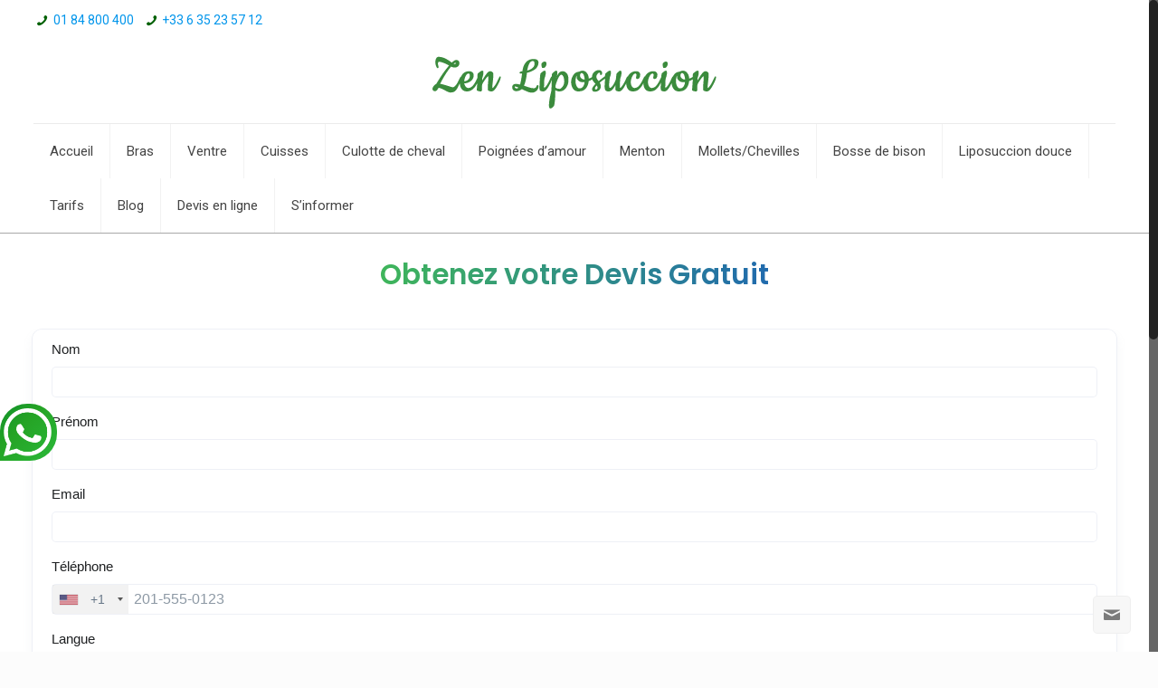

--- FILE ---
content_type: text/css
request_url: https://www.lipoaspiration-tunisie.info/wp-content/themes/touchlink/style.css?ver=17.8.6
body_size: -106
content:
/*
Theme Name: Touchlink
Author: 
Description: 
Author URI: 
License: Themeforest Split Licence
License URI: -
Version: 17.8.6

All css files are placed in /css/ folder
*/